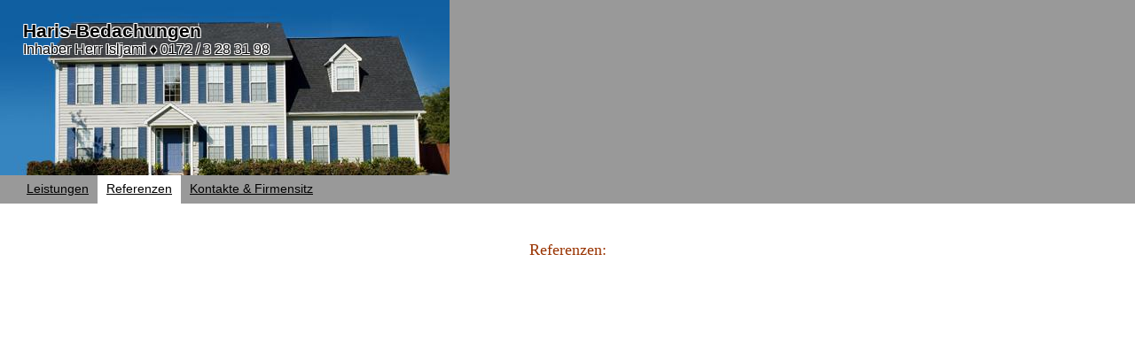

--- FILE ---
content_type: text/html
request_url: http://haris-bedachungen.de/referenzen/
body_size: 5265
content:
<!DOCTYPE html PUBLIC "-//W3C//DTD XHTML 1.0 Transitional//EN" "http://www.w3.org/TR/xhtml1/DTD/xhtml1-transitional.dtd">
<html xmlns="http://www.w3.org/1999/xhtml" xml:lang="de-DE" lang="de-DE">
<head>
	<meta http-equiv="Content-Type" content="text/html; charset=UTF-8" />
	<title>Referenzen</title>
	<meta name="description" content="">
	<meta name="keywords" content="">
	<meta name="generator" content="WEB.DE WebBaukasten 12.0.7">
	<link type="text/css" rel="stylesheet" href="../css/style.css?template=generic">
	<style type="text/css">
		#widget-8140d1e5-9c2b-d423-6547-61c3dc2b87d9 {
	margin: 0 0 0 0;
	padding: 0 0 0 0;
	border-radius: 0 0 0 0;
}
#widget-8140d1e5-9c2b-d423-6547-61c3dc2b87d9 {box-shadow: none}
#widget-4f77d8f2-4514-8e0c-fdfb-ca8f0e733130 {
	margin: 0 0 0 0;
	padding: 0 0 0 0;
	border-radius: 0 0 0 0;
}
#widget-4f77d8f2-4514-8e0c-fdfb-ca8f0e733130 {box-shadow: none}
#widget-8f01283d-1ff1-9442-5131-f2bda91e6066 {
	margin: 0 0 0 0;
	padding: 0 0 0 0;
	border-radius: 0 0 0 0;
}
#widget-8f01283d-1ff1-9442-5131-f2bda91e6066 {box-shadow: none}
#widget-8fa012e1-007c-4d23-44ab-711797eeb908 {
	margin: 0 0 0 0;
	padding: 5px 10px 5px 10px;
	border-radius: 0 0 0 0;
}
#widget-8fa012e1-007c-4d23-44ab-711797eeb908 {box-shadow: none}
#widget-ec6c8248-a1eb-968c-9f52-92a11f3927bb {
	margin: 0 0 0 0;
	padding: 0 0 0 0;
	border-radius: 0 0 0 0;
}
#widget-ec6c8248-a1eb-968c-9f52-92a11f3927bb {box-shadow: none}
#widget-01a625fb-5f91-a794-9a68-ca8af2cba202 {
	margin: 0 0 0 0;
	padding: 0 0 0 0;
	border-radius: 0 0 0 0;
}
#widget-01a625fb-5f91-a794-9a68-ca8af2cba202 {box-shadow: none}
#widget-44d7c0bd-467d-276d-7520-2d3fefec04cd {
	margin: 0 0 0 0;
	padding: 0 0 0 0;
	border-radius: 0 0 0 0;
}
#widget-44d7c0bd-467d-276d-7520-2d3fefec04cd {box-shadow: none}
#widget-034f54ff-83f3-88da-bf89-42a5e823c293 {
	margin: 0 0 0 0;
	padding: 0 0 0 0;
	border-radius: 0 0 0 0;
}
#widget-034f54ff-83f3-88da-bf89-42a5e823c293 {box-shadow: none}
#widget-441d5e34-2c1d-f204-a297-235224f1a75d {
	margin: 0 0 0 0;
	padding: 0 0 0 0;
	border-radius: 0 0 0 0;
}
#widget-441d5e34-2c1d-f204-a297-235224f1a75d {box-shadow: none}
#widget-bb4fbd56-f510-abdf-168c-0a0fccc1950e {
	margin: 0 0 0 0;
	padding: 0 0 0 0;
	border-radius: 0 0 0 0;
}
#widget-bb4fbd56-f510-abdf-168c-0a0fccc1950e {box-shadow: none}
#widget-a05e9eba-040e-e796-a9cc-d50aa5e65673 {
	margin: 0 0 0 0;
	padding: 0 0 0 0;
	border-radius: 0 0 0 0;
}
#widget-a05e9eba-040e-e796-a9cc-d50aa5e65673 {box-shadow: none}
#widget-047b4505-4e82-ad39-dc5e-db3bc3dcb07b {
	margin: 0 0 0 0;
	padding: 0 0 0 0;
	border-radius: 0 0 0 0;
}
#widget-047b4505-4e82-ad39-dc5e-db3bc3dcb07b {box-shadow: none}
#widget-415fb773-db62-70fb-7f83-2ce50ba51aaf {
	margin: 0 0 0 0;
	padding: 5px 10px 5px 10px;
	border-radius: 0 0 0 0;
}
#widget-415fb773-db62-70fb-7f83-2ce50ba51aaf {box-shadow: none}
#widget-d39ebfd9-7bc0-a5fb-34ac-942942962e07 {
	margin: 0 0 0 0;
	padding: 0 0 0 0;
	border-radius: 0 0 0 0;
}
#widget-d39ebfd9-7bc0-a5fb-34ac-942942962e07 {box-shadow: none}
body{background-color:#808080;}.watermark-content{background-color:rgba(128,128,128,1);}#header-content{background-color:rgba(153,153,153,1);}#column1-content{background-color:rgba(204,204,204,1);}#column2-content{background-color:rgba(204,204,204,1);}#content-content{background-color:rgba(255,255,255,1);}#footer-content{background-color:rgba(153,153,153,1);}
	</style>
	<script type="text/javascript" src="../js/css_browser_selector.js"></script>
	<link type="text/css" href="../modules/navigation/navigation.css?template=generic" rel="stylesheet" />
<script type="text/javascript" src="../components/jquery/jquery.min.js?ac=12.0.7_2018040413"></script>
<link type="text/css" href="../css/text-8fa012e1-007c-4d23-44ab-711797eeb908.css?template=generic" rel="stylesheet" />
<link type="text/css" href="../modules/text/text.css?template=generic" rel="stylesheet" />
<script type="text/javascript" src="../modules/text/text.js?ac=12.0.7_2018040413"></script>
<link type="text/css" href="../css/header-01a625fb-5f91-a794-9a68-ca8af2cba202.css?template=generic" rel="stylesheet" />
<link type="text/css" href="../css/navigation-44d7c0bd-467d-276d-7520-2d3fefec04cd.css?template=generic" rel="stylesheet" />
<link type="text/css" href="../css/text-415fb773-db62-70fb-7f83-2ce50ba51aaf.css?template=generic" rel="stylesheet" />
<link type="text/css" href="../css/navigation-d39ebfd9-7bc0-a5fb-34ac-942942962e07.css?template=generic" rel="stylesheet" />

<!--[if IE]>
	<meta http-equiv="Expires" content="Thu, 01 Dec 1994 16:00:00 GMT" />
<![endif]-->
<link type="text/css" href="../css/layout.css?template=generic" rel="stylesheet" />
<script type="text/javascript">var siteBuilderJs = jQuery.noConflict(true);</script>
	
	<script type="text/javascript" src="../js/helpers.js"></script>
	<script type="text/javascript" src="../js/view.js"></script>
	
</head>
<body id="template" class="">
	<div class="unsupported">Ihre Browserversion ist veraltet. Wir empfehlen, Ihren Browser auf die neueste Version zu aktualisieren.</div><div id="page">
	<div id="watermark" class="border-none">
		<div class="external-top">
			<div class="external-top-left"></div>
			<div class="external-top-right"></div>
			<div class="external-top-center"><div><div></div></div></div>
		</div>
		<div class="external-middle">
			<div class="external-left"><div><div></div></div></div>
			<div class="external-right"><div><div></div></div></div>
			<div class="watermark-content"></div>
		</div>
		<div class="external-bottom">
			<div class="external-bottom-left"></div>
			<div class="external-bottom-right"></div>
			<div class="external-bottom-center"><div><div></div></div></div>
		</div>
	</div>
	<div id="layout" class="pageContentText">
		<div id="layout-header">
			<div id="header" class="container header border-none">
	<div id="header-top" class="top"><div><div></div></div></div>
	<div id="header-side" class="side"><div id="header-side2" class="side2">
		<div class="container-content">
			<div id="header-content">
				<div class="container-content-inner" id="header-content-inner">
	<div class="widget widget-header " id="widget-01a625fb-5f91-a794-9a68-ca8af2cba202">
	<div class="widget-content"><div class="header-image"></div><div class="header-logo"><a href="../"><img src="../attachments/Logo/logo.gif?template=generic" alt="" ></a></div><div class="header-title stroke-white">
					<a href="../">Haris-Bedachungen </a>
				</div><div class="header-subtitle stroke-white">
					<a href="../">Inhaber Herr Isljami ♦ 0172 / 3 28 31 98</a>
			</div></div>
</div>

	<div class="widget widget-navigation " id="widget-44d7c0bd-467d-276d-7520-2d3fefec04cd">
	<div class="widget-content"><a id="navigation-toggle-44d7c0bd-467d-276d-7520-2d3fefec04cd"></a><ul class="navigation" id="navigation-44d7c0bd-467d-276d-7520-2d3fefec04cd">
			<li class="normal">
			<a href="../">
				<span class="navigation-item-bullet">></span>
				<span class="navigation-item-text"></span>
			</a>
			
		</li><li class="normal">
			<a href="../leistungen/">
				<span class="navigation-item-bullet">></span>
				<span class="navigation-item-text">Leistungen</span>
			</a>
			
		</li><li class="selected ">
			<a href="../referenzen/">
				<span class="navigation-item-bullet">></span>
				<span class="navigation-item-text">Referenzen</span>
			</a>
			
		</li><li class="normal">
			<a href="../kontakte-firmensitz/">
				<span class="navigation-item-bullet">></span>
				<span class="navigation-item-text">Kontakte &amp; Firmensitz</span>
			</a>
			
		</li>
	</ul></div>
</div>
</div>
			</div>
		</div>
	</div></div>
	<div id="header-bottom" class="bottom"><div><div></div></div></div>
</div>
		</div>
		<div id="layout-content">
			<div id="columns">
				
				
				<div id="content" class="container content border-none">
	<div id="content-top" class="top"><div><div></div></div></div>
	<div id="content-side" class="side"><div id="content-side2" class="side2">
		<div class="container-content">
			<div id="content-content">
				<div class="container-content-inner" id="content-content-inner">
	<div class="widget widget-pagecontent " id="widget-8f01283d-1ff1-9442-5131-f2bda91e6066">
	<div class="widget-content"><div class="widget widget-text " id="widget-8fa012e1-007c-4d23-44ab-711797eeb908">
	<div class="widget-content"><p align="center">&nbsp;</p>
<p align="center"><span style="color: #993300; font-family: Verdana; font-size: large;">Referenzen:</span></p>
<p align="center"><span style="color: #993300; font-family: Verdana; font-size: large;"><span class="image-block" style="height: 300px; width:337px;"><img src="https://dr5fcyq2twamo.cloudfront.net/profile_gallery/thumb/profile_gallery/1979844/3cb991f0ac65d890d06a45c2d2cf19a9/400x300.jpeg?1518436504610" alt="" width="337" height="299"></img></span>&nbsp;&nbsp; <span class="image-block" style="undefined width:undefinedpx; width:undefinedpx; width:undefinedpx; width:undefinedpx; width:undefinedpx; width:undefinedpx; width:undefinedpx; width:undefinedpx; width:undefinedpx; width:undefinedpx; width:undefinedpx;"><img src="https://dr5fcyq2twamo.cloudfront.net/profile_gallery/thumb/profile_gallery/1979844/55b3a924684b19410dfd3df8ac41d9f0/400x300.jpeg?1518436504610" alt=""></img></span>&nbsp;<span class="image-block" style="undefined width:undefinedpx; width:undefinedpx; width:undefinedpx; width:undefinedpx; width:undefinedpx;"><img src="https://attachment.outlook.office.net/owa/haris-bedachungen@hotmail.de/service.svc/s/GetAttachmentThumbnail?1518436504610" alt=""></img></span>&nbsp;<span class="image-block" style="undefined width:undefinedpx; width:undefinedpx; width:undefinedpx; width:undefinedpx;"><img src="https://attachment.outlook.office.net/owa/haris-bedachungen@hotmail.de/service.svc/s/GetAttachmentThumbnail?1518436504610" alt=""></img></span><span class="image-block" style="undefined width:undefinedpx; width:undefinedpx; width:undefinedpx;"><img src="https://attachment.outlook.office.net/owa/haris-bedachungen@hotmail.de/service.svc/s/GetAttachmentThumbnail?1518436504610" alt=""></img></span><span class="image-block" style="undefined width:undefinedpx; width:undefinedpx;"><img src="https://attachment.outlook.office.net/owa/haris-bedachungen@hotmail.de/service.svc/s/GetAttachmentThumbnail?1518436504610" alt=""></img></span>&nbsp;<span class="image-block" style="undefined width:366px;"><img src="https://attachment.outlook.office.net/owa/haris-bedachungen@hotmail.de/service.svc/s/GetAttachmentThumbnail?id=AQMkADAwATY3ZmYAZS1jMGJjLWMzMDAALTAwAi0wMAoARgAAA4OjbTCka0VAuCXL0vnT%2F6kHAKnAWTWiwXVBptZHxT4%2BAGnOAAACAQwAAACpwFk1osF1QabWR8U%2BPgBpzgACUNcqWQAAAAESABAAwX4A8mpGEUKetJkndpIj9g%3D%3D&amp;thumbnailType=2&amp;owa=outlook.live.com&amp;scriptVer=20180202.03&amp;isc=1&amp;X-OWA-CANARY=puXmGWEfpUWwS7ViQRsVxNCsqbkOctUYih2zIOS8atuN6F_nQL0jLYQacIpmHm-YxrzOtJyvZN8.&amp;token=eyJ0eXAiOiJKV1QiLCJhbGciOiJSUzI1NiIsIng1dCI6ImVuaDlCSnJWUFU1aWpWMXFqWmpWLWZMMmJjbyJ9.[base64].[base64]&amp;animation=true" alt="" width="366" height="298"></img></span></span></p>
<p align="center"><span style="color: #993300; font-family: Verdana; font-size: large;"><span class="image-block" style="undefined width:undefinedpx; width:undefinedpx; width:undefinedpx; width:undefinedpx; width:undefinedpx; width:undefinedpx; width:undefinedpx; width:undefinedpx; width:undefinedpx; width:undefinedpx; width:undefinedpx;"><img src="https://dr5fcyq2twamo.cloudfront.net/profile_gallery/thumb/profile_gallery/1979844/5150ad6c70c65e2152f0245e38ba4fb3/400x300.jpeg?1518436504610" alt=""></img></span>&nbsp; <span class="image-block" style="undefined width:undefinedpx; width:undefinedpx; width:undefinedpx; width:undefinedpx; width:undefinedpx; width:undefinedpx; width:undefinedpx; width:undefinedpx; width:undefinedpx; width:undefinedpx; width:undefinedpx;"><img src="https://dr5fcyq2twamo.cloudfront.net/profile_gallery/thumb/profile_gallery/1979844/6b5f48a8c2b51d93a3e5a28e9f2bde57/400x300.jpeg?1518436504610" alt=""></img></span>&nbsp;</span><span class="image-block" style="undefined width:356px;"><img src="https://dr5fcyq2twamo.cloudfront.net/profile_gallery/thumb/profile_gallery/1979844/f0648eedf0a3f372682f6587059bd8c2/400x300.jpeg?1518436504610" alt="" width="356" height="332"></img></span></p>
<p align="center"><span style="color: #993300; font-family: Verdana; font-size: large;">&nbsp;&nbsp;<span class="image-block" style="undefined width:354px;"><img src="https://attachment.outlook.office.net/owa/haris-bedachungen@hotmail.de/service.svc/s/GetAttachmentThumbnail?id=AQMkADAwATY3ZmYAZS1jMGJjLWMzMDAALTAwAi0wMAoARgAAA4OjbTCka0VAuCXL0vnT%2F6kHAKnAWTWiwXVBptZHxT4%2BAGnOAAACAQwAAACpwFk1osF1QabWR8U%2BPgBpzgACUNcqWQAAAAESABAA1a2RQRmYs0u9lHdi7hg3JQ%3D%3D&amp;thumbnailType=2&amp;owa=outlook.live.com&amp;scriptVer=20180202.03&amp;isc=1&amp;X-OWA-CANARY=qv2osax_PUSVLiZbyTEaVYCngGwPctUYKDcb2OAd263E46c1CEuDyb7Vf_2bCUJQGNgPFoNjlZI.&amp;token=eyJ0eXAiOiJKV1QiLCJhbGciOiJSUzI1NiIsIng1dCI6ImVuaDlCSnJWUFU1aWpWMXFqWmpWLWZMMmJjbyJ9.[base64].[base64]&amp;animation=true" alt="" width="354" height="331"></img></span>&nbsp;&nbsp;<span class="image-block" style="undefined width:308px;"><img src="https://attachment.outlook.office.net/owa/haris-bedachungen@hotmail.de/service.svc/s/GetAttachmentThumbnail?id=AQMkADAwATY3ZmYAZS1jMGJjLWMzMDAALTAwAi0wMAoARgAAA4OjbTCka0VAuCXL0vnT%2F6kHAKnAWTWiwXVBptZHxT4%2BAGnOAAACAQwAAACpwFk1osF1QabWR8U%2BPgBpzgACUNcqWQAAAAESABAAhR65wU6PjEyqoU20dHhAIA%3D%3D&amp;thumbnailType=2&amp;owa=outlook.live.com&amp;scriptVer=20180202.03&amp;isc=1&amp;X-OWA-CANARY=qv2osax_PUSVLiZbyTEaVYCngGwPctUYKDcb2OAd263E46c1CEuDyb7Vf_2bCUJQGNgPFoNjlZI.&amp;token=eyJ0eXAiOiJKV1QiLCJhbGciOiJSUzI1NiIsIng1dCI6ImVuaDlCSnJWUFU1aWpWMXFqWmpWLWZMMmJjbyJ9.[base64].[base64]&amp;animation=true" alt="" width="308" height="330"></img></span>&nbsp;&nbsp;<span class="image-block" style="undefined width:310px;"><img src="https://attachment.outlook.office.net/owa/haris-bedachungen@hotmail.de/service.svc/s/GetAttachmentThumbnail?id=AQMkADAwATY3ZmYAZS1jMGJjLWMzMDAALTAwAi0wMAoARgAAA4OjbTCka0VAuCXL0vnT%2F6kHAKnAWTWiwXVBptZHxT4%2BAGnOAAACAQwAAACpwFk1osF1QabWR8U%2BPgBpzgACUNcqWQAAAAESABAArYRVkRXXg0qLHYBo%2B5AgNg%3D%3D&amp;thumbnailType=2&amp;owa=outlook.live.com&amp;scriptVer=20180202.03&amp;isc=1&amp;X-OWA-CANARY=rVZjNnfo80utQ5LeqrJyTnDdUh8QctUY125dMfUD1Z4GoTIXAvRf5kORwETztpSynIwIMIBnqPQ.&amp;token=eyJ0eXAiOiJKV1QiLCJhbGciOiJSUzI1NiIsIng1dCI6ImVuaDlCSnJWUFU1aWpWMXFqWmpWLWZMMmJjbyJ9.[base64].[base64]&amp;animation=true" alt="" width="310" height="330"></img></span></span></p>
<p align="center">&nbsp;</p>
<p align="center">&nbsp;</p>
<p align="center">&nbsp;</p></div>
</div></div>
</div>
</div>
			</div>
		</div>
	</div></div>
	<div id="content-bottom" class="bottom"><div><div></div></div></div>
</div>
			</div>
		</div>
		<div id="layout-footer">
			<div id="footer" class="container footer border-none">
	<div id="footer-top" class="top"><div><div></div></div></div>
	<div id="footer-side" class="side"><div id="footer-side2" class="side2">
		<div class="container-content">
			<div id="footer-content">
				<div class="container-content-inner" id="footer-content-inner">
	<div class="widget widget-text " id="widget-415fb773-db62-70fb-7f83-2ce50ba51aaf">
	<div class="widget-content"><p style="text-align: center"></p></div>
</div>

	<div class="widget widget-navigation " id="widget-d39ebfd9-7bc0-a5fb-34ac-942942962e07">
	<div class="widget-content"><a id="navigation-toggle-d39ebfd9-7bc0-a5fb-34ac-942942962e07"></a><ul class="navigation" id="navigation-d39ebfd9-7bc0-a5fb-34ac-942942962e07">
			<li class="normal">
			<a href="../">
				<span class="navigation-item-bullet">></span>
				<span class="navigation-item-text"></span>
			</a>
			
		</li><li class="normal">
			<a href="../leistungen/">
				<span class="navigation-item-bullet">></span>
				<span class="navigation-item-text">Leistungen</span>
			</a>
			
		</li><li class="selected ">
			<a href="../referenzen/">
				<span class="navigation-item-bullet">></span>
				<span class="navigation-item-text">Referenzen</span>
			</a>
			
		</li><li class="normal">
			<a href="../kontakte-firmensitz/">
				<span class="navigation-item-bullet">></span>
				<span class="navigation-item-text">Kontakte &amp; Firmensitz</span>
			</a>
			
		</li>
	</ul></div>
</div>
<div class="mobile-view-switcher"></div></div>
			</div>
		</div>
	</div></div>
	<div id="footer-bottom" class="bottom"><div><div></div></div></div>
</div>
		</div>
		
	</div>
</div>
	<script type="text/javascript" src="../js/anti_cache.js?ac=12.0.7_2018040413"></script>
<script type="text/javascript">
window.mobileSwitcherText = "Zur Standardversion wechseln";
window.desktopSwitcherText = "Zur Mobilversion wechseln";
</script><script type="text/javascript">
siteBuilderJs(document).ready(function ($) {
		$.addImagesAnimation('#widget-8fa012e1-007c-4d23-44ab-711797eeb908');$("#navigation-toggle-44d7c0bd-467d-276d-7520-2d3fefec04cd").click(function(e) {
				e.preventDefault();
				$("#navigation-44d7c0bd-467d-276d-7520-2d3fefec04cd").slideToggle();
			});
	$.addImagesAnimation('#widget-415fb773-db62-70fb-7f83-2ce50ba51aaf');$("#navigation-toggle-d39ebfd9-7bc0-a5fb-34ac-942942962e07").click(function(e) {
				e.preventDefault();
				$("#navigation-d39ebfd9-7bc0-a5fb-34ac-942942962e07").slideToggle();
			});

});
</script>
</body>
</html>

--- FILE ---
content_type: text/css
request_url: http://haris-bedachungen.de/css/text-8fa012e1-007c-4d23-44ab-711797eeb908.css?template=generic
body_size: 93
content:
#widget-8fa012e1-007c-4d23-44ab-711797eeb908 .widget-content {
			border-radius: 0 0 0 0;
		}

--- FILE ---
content_type: text/css
request_url: http://haris-bedachungen.de/css/header-01a625fb-5f91-a794-9a68-ca8af2cba202.css?template=generic
body_size: 1231
content:
#widget-01a625fb-5f91-a794-9a68-ca8af2cba202 .header-image {
				height: 198px;
				background-image: url(../attachments/Header/published_image_0.jpg);
				border-radius: 0 0 0 0;background-size: initial;
					background-position: left top;}#widget-01a625fb-5f91-a794-9a68-ca8af2cba202 .header-logo {
				top: 42px;
				left: 20px;
			}
			.rtl #widget-01a625fb-5f91-a794-9a68-ca8af2cba202 .header-logo {
				right: 20px;
			}#widget-01a625fb-5f91-a794-9a68-ca8af2cba202 .header-title {
				top: 20px;
				left: 26px;
			}
			.rtl #widget-01a625fb-5f91-a794-9a68-ca8af2cba202 .header-title {
				right: 26px;
			}
			#widget-01a625fb-5f91-a794-9a68-ca8af2cba202 .header-title a {
				color: #000000;
				font-weight: bold;
				font-size: 21px;
				font-style: normal;
				font-family: Arial;
				text-decoration: none;
			}#widget-01a625fb-5f91-a794-9a68-ca8af2cba202 .header-subtitle {
				top: 45px;
				left: 26px;
			}
			.rtl #widget-01a625fb-5f91-a794-9a68-ca8af2cba202 .header-subtitle {
				right: 26px;
			}
			#widget-01a625fb-5f91-a794-9a68-ca8af2cba202 .header-subtitle a {
				color: #000000;
				font-weight: normal;
				font-size: 16px;
				font-style: normal;
				font-family: Arial;
				text-decoration: none;
			}

--- FILE ---
content_type: text/css
request_url: http://haris-bedachungen.de/css/navigation-44d7c0bd-467d-276d-7520-2d3fefec04cd.css?template=generic
body_size: 4689
content:
#navigation-44d7c0bd-467d-276d-7520-2d3fefec04cd {
	text-align: left;
}.rtl #navigation-44d7c0bd-467d-276d-7520-2d3fefec04cd {
	text-align: right;
}#navigation-44d7c0bd-467d-276d-7520-2d3fefec04cd li > a {
			
			
		}
		#navigation-44d7c0bd-467d-276d-7520-2d3fefec04cd li {
			margin: 0px 0px 0px 0px;
		}
		#navigation-44d7c0bd-467d-276d-7520-2d3fefec04cd li > a {
			font-weight: normal;
			font-style: normal;
			text-decoration: underline;
			padding: 6px 10px 7px 10px;
			border: solid #000000;
			border-width: 0px;
			border-radius: 0;
			box-shadow: none;
		}
		#navigation-44d7c0bd-467d-276d-7520-2d3fefec04cd ul li {
			margin: 0px 0px 0px 0px;
		}
		#navigation-44d7c0bd-467d-276d-7520-2d3fefec04cd ul li > a {
			font-weight: normal;
			font-style: normal;
			text-decoration: underline;
			padding: 6px 10px 7px 10px;
			border: solid #000000;
			border-width: 0px;
			border-radius: 0;
			box-shadow: none;
		}
		#navigation-44d7c0bd-467d-276d-7520-2d3fefec04cd li.selected,
		#navigation-44d7c0bd-467d-276d-7520-2d3fefec04cd li.childselected,
		#navigation-44d7c0bd-467d-276d-7520-2d3fefec04cd li.selected:hover,
		#navigation-44d7c0bd-467d-276d-7520-2d3fefec04cd li.childselected:hover,
		#navigation-44d7c0bd-467d-276d-7520-2d3fefec04cd li:hover {
			margin: 0px 0px 0px 0px;
		}
		#navigation-44d7c0bd-467d-276d-7520-2d3fefec04cd li.selected > a,
		#navigation-44d7c0bd-467d-276d-7520-2d3fefec04cd li.childselected > a,
		#navigation-44d7c0bd-467d-276d-7520-2d3fefec04cd li.selected:hover > a,
		#navigation-44d7c0bd-467d-276d-7520-2d3fefec04cd li.childselected:hover > a,
		#navigation-44d7c0bd-467d-276d-7520-2d3fefec04cd li:hover > a {
			padding: 6px 10px 7px 10px;
			border: solid #000000;
			border-width: 0px;
			border-radius: 0;
			box-shadow: none;
		}
		#navigation-44d7c0bd-467d-276d-7520-2d3fefec04cd ul li.selected,
		#navigation-44d7c0bd-467d-276d-7520-2d3fefec04cd ul li.childselected,
		#navigation-44d7c0bd-467d-276d-7520-2d3fefec04cd ul li.selected:hover,
		#navigation-44d7c0bd-467d-276d-7520-2d3fefec04cd ul li.childselected:hover,
		#navigation-44d7c0bd-467d-276d-7520-2d3fefec04cd ul li:hover {
			margin: 0px 0px 0px 0px;
		}
		#navigation-44d7c0bd-467d-276d-7520-2d3fefec04cd ul li.selected > a,
		#navigation-44d7c0bd-467d-276d-7520-2d3fefec04cd ul li.childselected > a,
		#navigation-44d7c0bd-467d-276d-7520-2d3fefec04cd ul li.selected:hover > a,
		#navigation-44d7c0bd-467d-276d-7520-2d3fefec04cd ul li.childselected:hover > a,
		#navigation-44d7c0bd-467d-276d-7520-2d3fefec04cd ul li:hover > a {
			padding: 6px 10px 7px 10px;
		}

		#navigation-44d7c0bd-467d-276d-7520-2d3fefec04cd > li.normal > a { color: #000000;}
		#navigation-44d7c0bd-467d-276d-7520-2d3fefec04cd > li.normal > a { background-color: transparent; } #navigation-44d7c0bd-467d-276d-7520-2d3fefec04cd > li.normal > a { background-image: none; }
		#navigation-44d7c0bd-467d-276d-7520-2d3fefec04cd li.selected > a, #navigation-44d7c0bd-467d-276d-7520-2d3fefec04cd li.childselected > a { color: #000000; }
		#navigation-44d7c0bd-467d-276d-7520-2d3fefec04cd li.selected > a, #navigation-44d7c0bd-467d-276d-7520-2d3fefec04cd li.childselected > a { background-color: #FFFFFF; }
		#navigation-44d7c0bd-467d-276d-7520-2d3fefec04cd ul > li.normal > a { color: #000000; }#navigation-44d7c0bd-467d-276d-7520-2d3fefec04cd ul > li.normal > a { background-image: none; }
		#navigation-44d7c0bd-467d-276d-7520-2d3fefec04cd ul > li.normal > a { background-color: #FFFFFF; }
		
		#navigation-44d7c0bd-467d-276d-7520-2d3fefec04cd li.normal:hover > a { color: #000000; }
		#navigation-44d7c0bd-467d-276d-7520-2d3fefec04cd li.normal:hover > a { background-color: #FFFFFF; } #navigation-44d7c0bd-467d-276d-7520-2d3fefec04cd li.selected > a, #navigation-44d7c0bd-467d-276d-7520-2d3fefec04cd li.childselected > a, #navigation-44d7c0bd-467d-276d-7520-2d3fefec04cd li.normal:hover > a { background-image: none; }.mobile-view #navigation-44d7c0bd-467d-276d-7520-2d3fefec04cd li.selected > a,
		.mobile-view #navigation-44d7c0bd-467d-276d-7520-2d3fefec04cd li.childselected > a { color: #000000; }.mobile-view #navigation-44d7c0bd-467d-276d-7520-2d3fefec04cd li.selected > a,
		.mobile-view #navigation-44d7c0bd-467d-276d-7520-2d3fefec04cd li.childselected > a { background-color: transparent; }.mobile-view #navigation-44d7c0bd-467d-276d-7520-2d3fefec04cd li:hover > a { color: #000000; }.mobile-view #navigation-44d7c0bd-467d-276d-7520-2d3fefec04cd li:hover > a { background-color: transparent; }.mobile-view #navigation-44d7c0bd-467d-276d-7520-2d3fefec04cd ul > li > a { color: #000000; }.mobile-view #navigation-44d7c0bd-467d-276d-7520-2d3fefec04cd ul > li > a { background-color: transparent; }

--- FILE ---
content_type: text/css
request_url: http://haris-bedachungen.de/css/text-415fb773-db62-70fb-7f83-2ce50ba51aaf.css?template=generic
body_size: 93
content:
#widget-415fb773-db62-70fb-7f83-2ce50ba51aaf .widget-content {
			border-radius: 0 0 0 0;
		}

--- FILE ---
content_type: text/css
request_url: http://haris-bedachungen.de/css/navigation-d39ebfd9-7bc0-a5fb-34ac-942942962e07.css?template=generic
body_size: 4614
content:
#navigation-d39ebfd9-7bc0-a5fb-34ac-942942962e07 {
	text-align: center;
}#navigation-d39ebfd9-7bc0-a5fb-34ac-942942962e07 li > a {
			
			
		}
		#navigation-d39ebfd9-7bc0-a5fb-34ac-942942962e07 li {
			margin: 0px 0px 0px 0px;
		}
		#navigation-d39ebfd9-7bc0-a5fb-34ac-942942962e07 li > a {
			font-weight: normal;
			font-style: normal;
			text-decoration: underline;
			padding: 6px 10px 7px 10px;
			border: solid #000000;
			border-width: 0px;
			border-radius: 0;
			box-shadow: none;
		}
		#navigation-d39ebfd9-7bc0-a5fb-34ac-942942962e07 ul li {
			margin: 0px 0px 0px 0px;
		}
		#navigation-d39ebfd9-7bc0-a5fb-34ac-942942962e07 ul li > a {
			font-weight: normal;
			font-style: normal;
			text-decoration: underline;
			padding: 6px 10px 7px 10px;
			border: solid #000000;
			border-width: 0px;
			border-radius: 0;
			box-shadow: none;
		}
		#navigation-d39ebfd9-7bc0-a5fb-34ac-942942962e07 li.selected,
		#navigation-d39ebfd9-7bc0-a5fb-34ac-942942962e07 li.childselected,
		#navigation-d39ebfd9-7bc0-a5fb-34ac-942942962e07 li.selected:hover,
		#navigation-d39ebfd9-7bc0-a5fb-34ac-942942962e07 li.childselected:hover,
		#navigation-d39ebfd9-7bc0-a5fb-34ac-942942962e07 li:hover {
			margin: 0px 0px 0px 0px;
		}
		#navigation-d39ebfd9-7bc0-a5fb-34ac-942942962e07 li.selected > a,
		#navigation-d39ebfd9-7bc0-a5fb-34ac-942942962e07 li.childselected > a,
		#navigation-d39ebfd9-7bc0-a5fb-34ac-942942962e07 li.selected:hover > a,
		#navigation-d39ebfd9-7bc0-a5fb-34ac-942942962e07 li.childselected:hover > a,
		#navigation-d39ebfd9-7bc0-a5fb-34ac-942942962e07 li:hover > a {
			padding: 6px 10px 7px 10px;
			border: solid #000000;
			border-width: 0px;
			border-radius: 0;
			box-shadow: none;
		}
		#navigation-d39ebfd9-7bc0-a5fb-34ac-942942962e07 ul li.selected,
		#navigation-d39ebfd9-7bc0-a5fb-34ac-942942962e07 ul li.childselected,
		#navigation-d39ebfd9-7bc0-a5fb-34ac-942942962e07 ul li.selected:hover,
		#navigation-d39ebfd9-7bc0-a5fb-34ac-942942962e07 ul li.childselected:hover,
		#navigation-d39ebfd9-7bc0-a5fb-34ac-942942962e07 ul li:hover {
			margin: 0px 0px 0px 0px;
		}
		#navigation-d39ebfd9-7bc0-a5fb-34ac-942942962e07 ul li.selected > a,
		#navigation-d39ebfd9-7bc0-a5fb-34ac-942942962e07 ul li.childselected > a,
		#navigation-d39ebfd9-7bc0-a5fb-34ac-942942962e07 ul li.selected:hover > a,
		#navigation-d39ebfd9-7bc0-a5fb-34ac-942942962e07 ul li.childselected:hover > a,
		#navigation-d39ebfd9-7bc0-a5fb-34ac-942942962e07 ul li:hover > a {
			padding: 6px 10px 7px 10px;
		}

		#navigation-d39ebfd9-7bc0-a5fb-34ac-942942962e07 > li.normal > a { color: #000000;}
		#navigation-d39ebfd9-7bc0-a5fb-34ac-942942962e07 > li.normal > a { background-color: transparent; } #navigation-d39ebfd9-7bc0-a5fb-34ac-942942962e07 > li.normal > a { background-image: none; }
		#navigation-d39ebfd9-7bc0-a5fb-34ac-942942962e07 li.selected > a, #navigation-d39ebfd9-7bc0-a5fb-34ac-942942962e07 li.childselected > a { color: #000000; }
		#navigation-d39ebfd9-7bc0-a5fb-34ac-942942962e07 li.selected > a, #navigation-d39ebfd9-7bc0-a5fb-34ac-942942962e07 li.childselected > a { background-color: #FFFFFF; }
		#navigation-d39ebfd9-7bc0-a5fb-34ac-942942962e07 ul > li.normal > a { color: #000000; }#navigation-d39ebfd9-7bc0-a5fb-34ac-942942962e07 ul > li.normal > a { background-image: none; }
		#navigation-d39ebfd9-7bc0-a5fb-34ac-942942962e07 ul > li.normal > a { background-color: #FFFFFF; }
		
		#navigation-d39ebfd9-7bc0-a5fb-34ac-942942962e07 li.normal:hover > a { color: #000000; }
		#navigation-d39ebfd9-7bc0-a5fb-34ac-942942962e07 li.normal:hover > a { background-color: #FFFFFF; } #navigation-d39ebfd9-7bc0-a5fb-34ac-942942962e07 li.selected > a, #navigation-d39ebfd9-7bc0-a5fb-34ac-942942962e07 li.childselected > a, #navigation-d39ebfd9-7bc0-a5fb-34ac-942942962e07 li.normal:hover > a { background-image: none; }.mobile-view #navigation-d39ebfd9-7bc0-a5fb-34ac-942942962e07 li.selected > a,
		.mobile-view #navigation-d39ebfd9-7bc0-a5fb-34ac-942942962e07 li.childselected > a { color: #000000; }.mobile-view #navigation-d39ebfd9-7bc0-a5fb-34ac-942942962e07 li.selected > a,
		.mobile-view #navigation-d39ebfd9-7bc0-a5fb-34ac-942942962e07 li.childselected > a { background-color: transparent; }.mobile-view #navigation-d39ebfd9-7bc0-a5fb-34ac-942942962e07 li:hover > a { color: #000000; }.mobile-view #navigation-d39ebfd9-7bc0-a5fb-34ac-942942962e07 li:hover > a { background-color: transparent; }.mobile-view #navigation-d39ebfd9-7bc0-a5fb-34ac-942942962e07 ul > li > a { color: #000000; }.mobile-view #navigation-d39ebfd9-7bc0-a5fb-34ac-942942962e07 ul > li > a { background-color: transparent; }